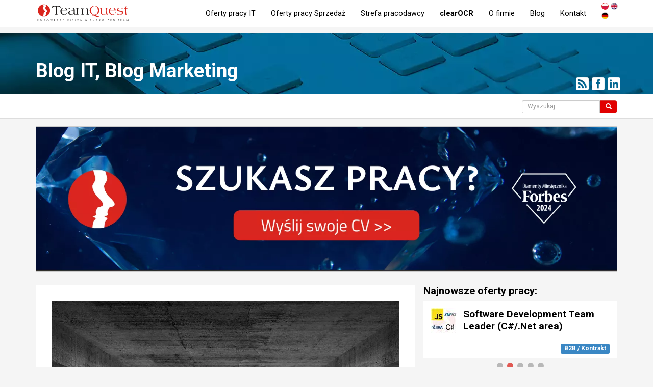

--- FILE ---
content_type: text/html; charset=utf-8
request_url: https://teamquest.pl/blog/1807_apple-pracuje-nad-rzeczywistoscia-rozszerzona
body_size: 12999
content:
<!DOCTYPE html> <!--[if lt IE 7]> <html class="no-js lt-ie9 lt-ie8 lt-ie7"> <![endif]--> <!--[if IE 7]> <html class="no-js lt-ie9 lt-ie8"> <![endif]--> <!--[if IE 8]> <html class="no-js lt-ie9"> <![endif]--> <!--[if gt IE 8]><!--> <html class="no-js" lang="pl"> <!--<![endif]--> <head> <meta charset="utf-8"> <!--[if IE]><meta http-equiv="X-UA-Compatible" content="IE=edge,chrome=1"><![endif]--> <title>Apple pracuje nad rzeczywistością rozszerzoną - Blog IT i o rekrutacji IT - TeamQuest</title> <meta name="description" content="Blog rekruterów IT - Apple chce używać układu U1 w&nbsp;iPhone'ach i&nbsp;Apple Watch do obsługi AR."> <meta name="keywords" content="oferty pracy, agencja rekrutacyjna, rekrutacja it, praca it, praca dla informatyków"> <meta property="og:title" content="Apple pracuje nad rzeczywistością rozszerzoną - Blog IT i o rekrutacji IT - TeamQuest"> <meta property="og:type" content="website"> <meta property="og:url" content="https://teamquest.pl/blog/1807_apple-pracuje-nad-rzeczywistoscia-rozszerzona"> <meta property="og:image" content="https://teamquest.pl/img/static/blog/wirtualna-rzeczywistosc.jpg"> <meta property="og:site_name" content="TeamQuest"> <meta property="og:description" content="Blog rekruterów IT - Apple chce używać układu U1 w&nbsp;iPhone'ach i&nbsp;Apple Watch do obsługi AR."> <meta name="viewport" content="width=device-width, initial-scale=1"> <link href="/img/favicon.png" rel="shortcut icon" type="image/x-icon"> <link rel="canonical" href="https://teamquest.pl/blog/1807_apple-pracuje-nad-rzeczywistoscia-rozszerzona"/> <link rel="alternate" href="/praca-w-it.rss" title="Aktulane oferty pracy TeamQuest RSS" type="application/rss+xml"> <link rel="alternate" href="/blog.rss" title="Blog TeamQuest RSS" type="application/rss+xml"> <link rel="alternate" hreflang="x-default" href="https://teamquest.pl/blog/1807_apple-pracuje-nad-rzeczywistoscia-rozszerzona" /> <meta name="Googlebot-News" content="index, follow"> <link rel="stylesheet" href="/css/v1.0.1_fd3594b1-20241217.css" /> <script async> WebFontConfig = { google: { families: [ 'Roboto:300,400,500,700&amp;subset=latin-ext' ] } }; (function() { var wf = document.createElement('script'); wf.src = 'https://ajax.googleapis.com/ajax/libs/webfont/1/webfont.js'; wf.type = 'text/javascript'; wf.async = 'true'; var s = document.getElementsByTagName('script')[0]; s.parentNode.insertBefore(wf, s); })(); </script> <script src="/js/jquery.1.11.1.min.js"></script> <script defer src="https://www.dropbox.com/static/api/2/dropins.js" id="dropboxjs" data-app-key="adbq2a9842t1adi"></script> <script defer src="https://js.live.net/v7.0/OneDrive.js"></script> <script defer src="https://apis.google.com/js/api.js"></script> <!--<script charset="UTF-8" src="//cdn.sendpulse.com/28edd3380a1c17cf65b137fe96516659/js/push/f1ccf5f253a1f344fd43cb09ed9225b4_1.js" async></script>--> <script defer> window.tq_js_lang = "pl"; </script> <script src="/js/locale/pl-v0.1.js"></script> <script defer src="/js/vendor/v1.0.1_4a71921b-20230126.js"></script> <script defer src="/js/v1.0.1/jquery-migrate-1.2.1.min.js"></script> <script defer src="/js/v1.0.1/slick/slick.min.js"></script> <!-- Consent Manager --> <script type="text/javascript" data-cmp-ab="1" src="https://cdn.consentmanager.net/delivery/autoblocking/56f75e31f14da.js" data-cmp-host="b.delivery.consentmanager.net" data-cmp-cdn="cdn.consentmanager.net" data-cmp-codesrc="1"></script> <!-- Google Tag Manager --> <script>(function(w,d,s,l,i){w[l]=w[l]||[];w[l].push({'gtm.start': new Date().getTime(),event:'gtm.js'});var f=d.getElementsByTagName(s)[0], j=d.createElement(s),dl=l!='dataLayer'?'&l='+l:'';j.async=true;j.src= 'https://www.googletagmanager.com/gtm.js?id='+i+dl;f.parentNode.insertBefore(j,f); })(window,document,'script','dataLayer','GTM-TZ3V5PC');</script> <!-- End Google Tag Manager --> </head> <body itemscope itemtype="http://schema.org/WebPage" class="page__lang__pl"> <!-- Google Tag Manager (noscript) --> <noscript><iframe src="https://www.googletagmanager.com/ns.html?id=GTM-TZ3V5PC" height="0" width="0" style="display:none;visibility:hidden"></iframe></noscript> <!-- End Google Tag Manager (noscript) --> <!-- header --> <!--[if lt IE 7]> <p class="browsehappy">You are using an <strong>outdated</strong> browser. Please <a href="http://browsehappy.com/">upgrade your browser</a> to improve your experience.</p> <![endif]--> <header> <div class="navbar navbar-default navbar-fixed-top" role="navigation"> <div class="container"> <div itemscope itemtype="http://schema.org/Organization" class="navbar-header"> <meta itemprop="name" content="TeamQuest Sp. z o.o." /> <span class="hidden" itemprop="address" itemscope itemtype="http://schema.org/PostalAddress"> <meta itemprop="streetAddress" content="Srebrna 16 lok. 308D" /> <meta itemprop="postalCode" content="00-810" /> <meta itemprop="addressLocality" content="Warszawa" /> <meta itemprop="addressRegion" content="mazowieckie" /> <meta itemprop="addressCountry" content="Polska" /> </span> <meta itemprop="telephone" content="+48 (22) 435 23 85" /> <meta itemprop="sameAs" content="https://www.linkedin.com/company/teamquest" /> <meta itemprop="sameAs" content="https://www.facebook.com/teamquestpl/" /> <button type="button" class="navbar-toggle" data-toggle="collapse" data-target=".navbar-collapse"> <span class="sr-only">Toggle navigation</span> <span class="icon-bar"></span> <span class="icon-bar"></span> <span class="icon-bar"></span> </button> <a itemprop="url" class="navbar-brand" href="/" title="Przejdź do strony głównej"><img itemprop="logo" src="/img/teamquest-logo.svg" height="40" alt="Logo TeamQuest" title="TeamQuest Sp. z o.o." /></a> </div> <div class="navbar-collapse collapse" itemscope itemtype="http://schema.org/SiteNavigationElement"> <div class="navbar-text navbar-right"> <form method="POST" class="navbar-link navbar-lang extended"> <button type="submit" name="set_tq_lang" value="pl" class="navbar-link lang-pl active"></button> <button type="submit" name="set_tq_lang" value="en" class="navbar-link lang-en"></button> <button type="submit" name="set_tq_lang" value="de" class="navbar-link lang-de"></button> </form> </div> <ul class="nav navbar-nav"> <li><a itemprop="url" href="/praca-w-it" title="Aktualne oferty pracy">Oferty pracy IT</a></li> <li><a itemprop="url" href="/praca-sprzedaz" title="Aktualne oferty pracy w Sprzedaży">Oferty pracy Sprzedaż</a></li> <li><a itemprop="url" href="/dla-pracodawcow" title="Dla pracodawców">Strefa pracodawcy</a></li> <!--<li><a itemprop="url" href="/rekrutacja-sprzedaz" title="Rekrutacja Sił Sprzedaży">Rekrutacja Sił Sprzedaży</a></li>--> <li><a class="strong" itemprop="url" href="/clearocr" title="clearOCR">clearOCR</a></li> <li><a itemprop="url" href="/o-nas" title="Informacje o firmie">O firmie</a></li> <!--<li><a itemprop="url" href="/faq" title="FAQ">FAQ</a></li>--> <li><a itemprop="url" href="/blog" title="Blog">Blog</a></li> <li><a itemprop="url" href="/kontakt" title="Kontakt">Kontakt</a></li> </ul> </div> </div> </div> </header> <div class="visible-sm visible-xs header__menu__line"></div> <!-- content --> <!-- section head --> <div class="container-fluid section__head section__blog"> <div class="container"> <header> <h1 class="h1"><a href="/blog" title="Blog">Blog IT, Blog Marketing</a></h1> </header> <section class="socia_l-box-btn scb4667576575756"> <a href="/blog" title="Zasubskrybuj nasz kanał RSS, najnowsze wpisy na naszym Blogu" target="_blank" class="btn btn-xs btn-social"><span class="glyphicon social-icon-rss"></span></a> <a href="https://www.facebook.com/teamquestpl/" title="Obserwuj nas na Facebook" target="_blank" class="btn btn-xs btn-social"><span class="glyphicon social-icon-ifacebook"></span></a> <a href="https://www.linkedin.com/company/teamquest" title="Obserwuj nas na LinkedIn" target="_blank" class="btn btn-xs btn-social"><span class="glyphicon social-icon-ilinked-in"></span></a> </section> </div> </div> <div class="blog__top__container background-white hidden-xs"> <div class="container"> <div class="pull-right additional text-right"> <form class="display-inline-block form-inline" method="POST" id="form_search_blog" action="/blog"> <div class="form-group"> <div class="input-group"> <input type="text" class="form-control input-sm" id="blogSearch" name="search" value="" placeholder="Wyszukaj..."> <span class="input-group-btn"> <button type="submit" class="btn btn-sm btn-red form-control input-sm" title="Wyszukaj"><span class="glyphicon glyphicon-search"></span></button> </span> </div> </div> </form> </div> </div> </div><div class="blog-section blog-view"> <div class="container"> <div class="col-lg-12 col-md-12 col-sm-12 col-xs-12 col-xs-clear-side-padding"> <div class="row"> <article class=" blog advHeade_r advh55555434242323"> <section class="text-center blog additionalContentVertical additionalContentVerticalClear"> <div class="adTQ"> <a rel="nofollow" href="/rurl/camp/1769149131/P/O5d38d.html" > <img src="/img/static/al/szukasz-pracy-w-it-wyslij-nam-swoje-cv_7.webp" class="img-responsive" alt="Szukasz pracy w IT? Wyślij nam swoje CV" title="Szukasz pracy w IT? Wyślij nam swoje CV" /> </a> </div> </section> </article> </div> </div> </div> <span id="czytaj" style="display:block;height:1px;"></span> <section itemscope itemtype="http://schema.org/Blog"> <div class="container blog"> <div class="col-lg-8 col-md-8 col-sm-12 col-xs-12"> <div class="row"> <article id="blog-1807" class="background-white" itemscope itemtype="http://schema.org/BlogPosting"> <meta itemprop="name" content="Apple pracuje nad rzeczywistością rozszerzoną" /> <meta itemprop="headline" content="Apple chce używać układu U1 w&amp;nbsp;iPhone'ach i&amp;nbsp;Apple Watch do obsługi AR." /> <meta itemprop="author" content="TeamQuest" /> <span class="hidden" itemprop="publisher" itemscope itemtype="http://schema.org/Organization"> <meta itemprop="name" content="TeamQuest" /> <span itemprop="logo" itemscope itemtype="http://schema.org/ImageObject"> <meta itemprop="url" content="https://teamquest.pl/img/logo.png" /> </span> </span> <div class="images-container__blog"> <meta itemprop="image" content="/img/static/blog/wirtualna-rzeczywistosc.jpg" /> <img itemprop="image" alt="Apple pracuje nad rzeczywistością rozszerzoną" title="Apple pracuje nad rzeczywistością rozszerzoną" src="/img/static/blog/wirtualna-rzeczywistosc.jpg.webp" /> <div class="title__image"> <h1 class="print_page__blog text-center"> Apple pracuje nad rzeczywistością rozszerzoną </h1> <div class="image__author__info text-right"> <img class="avatar" src="/img/static/authors/marcin-sarna.jpg" alt="Marcin Sarna" title="Marcin Sarna" /> <span class="subline subline__author print_page__exclude"> <a href="/blog/Author,Marcin-Sarna" title="Marcin Sarna"> <span class="author" itemprop="author" itemscope itemtype="http://schema.org/Person">Marcin Sarna<meta itemprop="name" content="Marcin Sarna"></span></a>, 15.10.2020 r. <meta itemprop="datePublished dateModified" content="2020-10-15 07:00:00" /> </span> </div> </div> </div> <div class="row article__block print_page__blog"> <div class="col-md-12 col-sm-12 col-xs-12"> <div class="row"> <div class="col-md-12 article__body" itemprop="articleBody"> <h2>UWB kluczem do precyzyjnej lokalizacji</h2> <p>Apple nadal rozwija swoje plany dotyczące wysoce bezpiecznego, rozpoznającego lokalizację standardu ultraszerokopasmowego (UWB) i&nbsp;oczekuje się, że umieści swoje układy U1 w&nbsp;serii iPhone 12, urządzeniach Apple TV nowej generacji i&nbsp;urządzeniach HomePod.</p> <p>Dlaczego to ma znaczenie? UWB to technologia bezprzewodowa, zorientowana przestrzennie, która zapewnia precyzyjne dane o&nbsp;lokalizacji, a&nbsp;także działa lepiej przez ściany niż Wi-Fi czy Bluetooth. Cechuje ją bardzo niski pobór mocy. Przesyła dane w&nbsp;szerokiej częstotliwości pasm (od 500 MHz do kilku gigaherców) na odległość około 100 metrów. Zastosowanie szerokich pasm częstotliwości oznacza, że przechodzi przez ściany o&nbsp;wiele bardziej niezawodnie niż może to osiągnąć Bluetooth lub Wi-Fi.</p> <h2>Procesor U1</h2> <p>Apple wzbudziło duże zainteresowanie, gdy umieściła procesor U1 w&nbsp;iPhonie 11, ale nie miała wiele do powiedzenia na temat tego, dlaczego to robi. Firma wspomniała tylko o&nbsp;jego użyciu w&nbsp;związku z&nbsp;AirDrop. Od tego czasu twierdziła, że zamierza używać U1 do obsługi funkcji kluczyka samochodowego. Klucz samochodowy otworzy drzwi samochodu, gdy zbliżysz się do pojazdu i&nbsp;nie będzie wymagać wyciągania urządzenia. Uruchomi również Twój samochód.</p> <p>Apple umieściło teraz swój układ U1 w&nbsp;Apple Watch Series 6, co ma sens, biorąc pod uwagę zastosowanie tego produktu w&nbsp;systemach płatności i&nbsp;domofonach. Tymczasem najnowszy iPad Air ma coś, co Apple nazywa „mikrolokalizacją iBeacon”.</p> <section class="col-xs-12 col-sm-12 col-md-12 col-lg-12 blog additionalContentVerticalLis_t acvl2345jfds8459895435349834"> <div class="joborders"> <div class="row job__blockView article__block__shadow"> <a href="/wroclaw/101440-praca-konsultant-wdrozeniowy-erp?pr_source=teamquest_pl&pr_medium=feedBlogAd&pr_campaign=blogAd_j_202601" title="Konsultant wdrożeniowy ERP - Wroclaw"> <div class="col-lg-9 col-md-9 col-sm-9 col-xs-10"> <h4> <img src="/logo-square/oferta-pracy-logo_101440_x60.jpg" title="Konsultant wdrożeniowy ERP - główne technologie" alt="Konsultant wdrożeniowy ERP - główne technologie" class="img-responsive logo pull-left"> <span class="title">Konsultant wdrożeniowy ERP</span> <span class="job-sallary pull-right"> <span class="glyphicon glyphicon-star"></span> 8000 - 12000 PLN </span> <span class="subline hidden-xs"> <span class="glyphicon glyphicon-file"></span> Formy umowy: <strong class="label label-primary">Umowa o&nbsp;pracę</strong> <strong class="label label-primary">B2B / Kontrakt</strong> </span> </h4> </div> <div class="col-lg-3 col-md-3 col-sm-3 col-xs-4 text-right"> <div class="job-details-skills-btn job-details__localization"> <span class="glyphicon glyphicon-map-marker"></span> Wrocław </div> <span class="btn btn-sm btn-danger" href="/praca/aplikuj/form/101440">Aplikuj</span> </div> </a> </div> <div class="row job__blockView article__block__shadow"> <a href="/warszawa/101460-praca-senior-java-developer?pr_source=teamquest_pl&pr_medium=feedBlogAd&pr_campaign=blogAd_j_202601" title="Senior Java Developer - Praca programista - Warszawa"> <div class="col-lg-9 col-md-9 col-sm-9 col-xs-10"> <h4> <img src="/logo-square/oferta-pracy-logo_101460_x60.jpg" title="Senior Java Developer - główne technologie" alt="Senior Java Developer - główne technologie" class="img-responsive logo pull-left"> <span class="title">Senior Java Developer</span> <span class="job-sallary pull-right"> <span class="glyphicon glyphicon-star"></span> 28000 - 35000 PLN </span> <span class="subline hidden-xs"> <span class="glyphicon glyphicon-file"></span> Formy umowy: <strong class="label label-primary">B2B / Kontrakt</strong> </span> </h4> </div> <div class="col-lg-3 col-md-3 col-sm-3 col-xs-4 text-right"> <div class="job-details-skills-btn job-details__localization"> <span class="glyphicon glyphicon-map-marker"></span> Warszawa </div> <span class="btn btn-sm btn-danger" href="/praca/aplikuj/form/101460">Aplikuj</span> </div> </a> </div> <div class="row job__blockView article__block__shadow"> <a href="/myslenice/101480-praca-specjalista-ds-kontrolingu?pr_source=teamquest_pl&pr_medium=feedBlogAd&pr_campaign=blogAd_j_202601" title="Specjalista ds. kontrolingu - Myslenice"> <div class="col-lg-9 col-md-9 col-sm-9 col-xs-10"> <h4> <img src="/logo-square/oferta-pracy-logo_101480_x60.jpg" title="Specjalista ds. kontrolingu - główne technologie" alt="Specjalista ds. kontrolingu - główne technologie" class="img-responsive logo pull-left"> <span class="title">Specjalista ds. kontrolingu</span> <span class="job-sallary pull-right"> <span class="glyphicon glyphicon-star"></span> 7000 - 13000 PLN </span> <span class="subline hidden-xs"> <span class="glyphicon glyphicon-file"></span> Formy umowy: <strong class="label label-primary">Umowa o&nbsp;pracę</strong> </span> </h4> </div> <div class="col-lg-3 col-md-3 col-sm-3 col-xs-4 text-right"> <div class="job-details-skills-btn job-details__localization"> <span class="glyphicon glyphicon-map-marker"></span> Myślenice </div> <span class="btn btn-sm btn-danger" href="/praca/aplikuj/form/101480">Aplikuj</span> </div> </a> </div> <div class="row job__blockView article__block__shadow"> <a href="/warszawa/93470-praca-it-recruiter?pr_source=teamquest_pl&pr_medium=feedBlogAd&pr_campaign=blogAd_j_202601" title="IT Recruiter - Warszawa"> <div class="col-lg-9 col-md-9 col-sm-9 col-xs-10"> <h4> <img src="/logo-square/oferta-pracy-logo_93470_x60.jpg" title="IT Recruiter - główne technologie" alt="IT Recruiter - główne technologie" class="img-responsive logo pull-left"> <span class="title">IT Recruiter</span> <span class="job-sallary pull-right"> <span class="glyphicon glyphicon-star"></span> 6000 - 9000 PLN </span> <span class="subline hidden-xs"> <span class="glyphicon glyphicon-file"></span> Formy umowy: <strong class="label label-primary">Umowa zlecenie</strong> <strong class="label label-primary">B2B / Kontrakt</strong> </span> </h4> </div> <div class="col-lg-3 col-md-3 col-sm-3 col-xs-4 text-right"> <div class="job-details-skills-btn job-details__localization"> <span class="glyphicon glyphicon-map-marker"></span> Warszawa </div> <span class="btn btn-sm btn-danger" href="/praca/aplikuj/form/93470">Aplikuj</span> </div> </a> </div> <div class="row job__blockView article__block__shadow"> <a href="/warszawa/94410-praca-recruiter-360?pr_source=teamquest_pl&pr_medium=feedBlogAd&pr_campaign=blogAd_j_202601" title="Recruiter 360 - Warszawa"> <div class="col-lg-9 col-md-9 col-sm-9 col-xs-10"> <h4> <img src="/logo-square/oferta-pracy-logo_94410_x60.jpg" title="Recruiter 360 - główne technologie" alt="Recruiter 360 - główne technologie" class="img-responsive logo pull-left"> <span class="title">Recruiter 360</span> <span class="job-sallary pull-right"> <span class="glyphicon glyphicon-star"></span> 8000 - 12000 PLN </span> <span class="subline hidden-xs"> <span class="glyphicon glyphicon-file"></span> Formy umowy: <strong class="label label-primary">Umowa zlecenie</strong> <strong class="label label-primary">B2B / Kontrakt</strong> </span> </h4> </div> <div class="col-lg-3 col-md-3 col-sm-3 col-xs-4 text-right"> <div class="job-details-skills-btn job-details__localization"> <span class="glyphicon glyphicon-map-marker"></span> Warszawa </div> <span class="btn btn-sm btn-danger" href="/praca/aplikuj/form/94410">Aplikuj</span> </div> </a> </div> <script> gtag('event','view_item_list', {'items': [{"id":101440,"google_business_vertical":"jobs"}, {"id":101460,"google_business_vertical":"jobs"}, {"id":101480,"google_business_vertical":"jobs"}, {"id":93470,"google_business_vertical":"jobs"}, {"id":94410,"google_business_vertical":"jobs"}]}); </script> </div> </section> <h2>Zalety UWB i&nbsp;U1</h2> <p>Największy krok w&nbsp;kierunku pokazania przyszłości pojawił się, gdy Apple ujawniło plany udostępnienia chipa U1 <a href="/praca-w-it" title="Oferty pracy">programistom</a> z&nbsp;frameworka Near Interaction dla iOS 14. Chip ma pozwolić na następujące cechy komunikacji:</p> <ul> <li>Zasięg 100 metrów.</li> <li>Dokładność do 10 cm.</li> <li>Sygnał może przenikać przez ściany i&nbsp;inne bariery.</li> <li>Obsługuje przesyłanie danych szybciej niż w&nbsp;przypadku Bluetooth.</li> <li>Wysoce bezpieczny.</li> <li>Odporny na zakłócenia i&nbsp;niewiele tworzy własnych szumów.</li> <li>Bardzo mała moc.</li> <li>Długi czas pracy baterii.</li> <p></ul></p> <p>Standard jest już stosowany we wdrożeniach przemysłowych w&nbsp;fabrykach i&nbsp;magazynach. Silne zabezpieczenia UWB (znacznie trudniejsze do złamania niż Wi-Fi) sprawiają, że jest to bardzo skuteczne narzędzie do udostępniania plików, jeśli nie chcesz stracić danych w&nbsp;wyniku ataków typu man-in-the-middle. Jego cechy predestynują go do zastosowań w&nbsp;ramach <a href="/blog/731_microsoft-wyposazy-zolnierzy-usa-w-gogle-hololens" title="HoloLens w&nbsp;amerykańskiej armii">rozszerzonej rzeczywistości</a>.</p> <h2>Co planuje Apple?</h2> <p>John Prosser, ujawniający nieraz trafne przecieki dotyczące Apple, uważa że:</p> <blockquote> HomePod mini i&nbsp;nowy Apple TV będą działać jako stacje bazowe UWB. Będą dokładnie śledzić Twoją lokalizację, gdy wchodzisz do domu z&nbsp;innymi urządzeniami U1. Użyją informacji do sterowania multimediami, regulacji jasności / głośności czy zamków drzwi.</blockquote> <p>Apple najwyraźniej postrzega U1 jako wysoce bezpieczny standard sieciowy do obsługi inteligentnych urządzeń domowych. Zostaniesz na przykład ostrzeżony, jeśli którekolwiek z&nbsp;Twoich urządzeń U1 zostanie przeniesione bez pozwolenia (np. jeśli padniesz ofiarą włamania) i&nbsp;będziesz je śledzić za pomocą systemu Apple Find My System.</p> <p>Przede wszystkim jednak powinno to przełożyć się na nowe możliwości wykorzystania chipa przez detalistów do tworzenia wirtualnych salonów, które można zwiedzać w&nbsp;domu. Pozwoli tworzyć wirtualne interfejsy użytkownika uwzględniające ruch i&nbsp;położenie dla aplikacji w&nbsp;chmurze.</p> </div> </div> <meta itemprop="url mainEntityOfPage" content="https://teamquest.pl/blog/1807_apple-pracuje-nad-rzeczywistoscia-rozszerzona" /> <div data-show-promt-newsletter="false" data-show-promt-linkedIn="false"></div> <div class="post__navigation"> <div class="prev col-lg-6 col-md-6 col-sm-6 col-xs-6 pull-left text-right"> <span class="accentcolor-text-on_children-on_hover inherit-color-on_children"> <a href="/blog/1806_bledy-vpn-pograza-wybory-w-usa" title="Błędy VPN pogrążą wybory w USA? - Czytaj cały artykuł" rel="prev"> <cite class="accentcolor-text-on_children"> <span class="glyphicon glyphicon-arrow-left arrow"></span> Poprzedni artykuł </cite> Błędy VPN pogrążą wybory w USA? </a> </span> </div> <div class="next col-lg-6 col-md-6 col-sm-6 col-xs-6 pull-right text-left"> <span class="accentcolor-text-on_children-on_hover inherit-color-on_children"> <a href="/blog/1808_podstawy-bezpieczenstwa-w-firmie" title="Podstawy bezpieczeństwa w firmie - Czytaj cały artykuł" rel="next"> <cite class="accentcolor-text-on_children"> Następny artykuł <span class="glyphicon glyphicon-arrow-right arrow"></span> </cite> Podstawy bezpieczeństwa w firmie </a> </span> </div> <div class="clear"></div> </div> </div> </div> </article> <div class="article__clear print_page__exclude"> <div class="socia_l-box-btn scb4667576575756 margin-top-10 text-center print_page__exclude"> <a href="http://www.wykop.pl/dodaj/link/?url=https://teamquest.pl/blog/1807_apple-pracuje-nad-rzeczywistoscia-rozszerzona&title=Apple+pracuje+nad+rzeczywisto%C5%9Bci%C4%85+rozszerzon%C4%85&desc=" title="Udostępnij na Wykopie" target="_blank" class="social-bt_n sb3538fdfefgf8 social-icon-iwykop"></a> <a href="https://www.facebook.com/sharer/sharer.php?u=https://teamquest.pl/blog/1807_apple-pracuje-nad-rzeczywistoscia-rozszerzona" title="Udostępnij na Facebook" target="_blank" class="social-bt_n sb3538fdfefgf8 social-icon-ifacebook"></a> <a href="https://www.linkedin.com/shareArticle?mini=true&url=https://teamquest.pl/blog/1807_apple-pracuje-nad-rzeczywistoscia-rozszerzona" title="Udostępnij na LinkedIn" target="_blank" class="social-bt_n sb3538fdfefgf8 social-icon-ilinked-in"></a> <a href="/kontakt?body=https://teamquest.pl/blog/1807_apple-pracuje-nad-rzeczywistoscia-rozszerzona" rel="nofollow" title="Skontaktuj się z nami" class="social-bt_n sb3538fdfefgf8 social-icon-icontact"></a> </div> <div class="clear"></div> </div> </div> </div> <div class="col-lg-4 col-md-4 col-sm-12 col-xs-12"> <div class="row article__blog__right article__similar"> <h3 class="h4">Najnowsze oferty pracy:</h3> <div class="similar__jobs__new similar__jobs__right"> <div id="slick-similar-job__63717" class="slick__carousel"> <div class="layer layer1 job__entry article__block__shadow background-white"> <a onfocus="blur()" href="/warszawa/101700-praca-software-development-team-leader-c-sharp-net" title="Software Development Team Leader (C#/.Net) - Warszawa"> <div class="col-lg-12 col-md-12 col-sm-12 col-xs-12"> <span class="logo__simple pull-left"> <img src="/logo-square/oferta-pracy-logo_101700_x50.jpg" title="Software Development Team Leader (C#/.Net) - główne technologie" alt="Software Development Team Leader (C#/.Net) - główne technologie" class="img-responsive" /> </span> <h3 class="h4 title__simple">Software Development Team Leader (C#/.Net)</h3> <div class="contract__types text-right"> <strong class="label label-blue">B2B / Kontrakt</strong> </div> </div> </a> </div> <div class="layer layer2 job__entry article__block__shadow background-white"> <a onfocus="blur()" href="/warszawa/101710-praca-software-development-team-leader-c-sharp-net-area" title="Software Development Team Leader (C#/.Net area) - Warszawa"> <div class="col-lg-12 col-md-12 col-sm-12 col-xs-12"> <span class="logo__simple pull-left"> <img src="/logo-square/oferta-pracy-logo_101710_x50.jpg" title="Software Development Team Leader (C#/.Net area) - główne technologie" alt="Software Development Team Leader (C#/.Net area) - główne technologie" class="img-responsive" /> </span> <h3 class="h4 title__simple">Software Development Team Leader (C#/.Net area)</h3> <div class="contract__types text-right"> <strong class="label label-blue">B2B / Kontrakt</strong> </div> </div> </a> </div> <div class="layer layer3 job__entry article__block__shadow background-white"> <a onfocus="blur()" href="/praca-zdalna/101680-praca-tester-manualny" title="Tester manualny - Praca Zdalna"> <div class="col-lg-12 col-md-12 col-sm-12 col-xs-12"> <span class="logo__simple pull-left"> <img src="/logo-square/oferta-pracy-logo_101680_x50.jpg" title="Tester manualny - główne technologie" alt="Tester manualny - główne technologie" class="img-responsive" /> </span> <h3 class="h4 title__simple">Tester manualny</h3> <div class="contract__types text-right"> <strong class="label label-blue">B2B / Kontrakt</strong> </div> </div> </a> </div> <div class="layer layer4 job__entry article__block__shadow background-white"> <a onfocus="blur()" href="/praca-zdalna/101690-praca-manual-tester" title="Manual Tester - Praca Zdalna"> <div class="col-lg-12 col-md-12 col-sm-12 col-xs-12"> <span class="logo__simple pull-left"> <img src="/logo-square/oferta-pracy-logo_101690_x50.jpg" title="Manual Tester - główne technologie" alt="Manual Tester - główne technologie" class="img-responsive" /> </span> <h3 class="h4 title__simple">Manual Tester</h3> <div class="contract__types text-right"> <strong class="label label-blue">B2B / Kontrakt</strong> </div> </div> </a> </div> <div class="layer layer5 job__entry article__block__shadow background-white"> <a onfocus="blur()" href="/praca-zdalna/101660-praca-konsultant-microsoft-dynamics-365-finance-f-o" title="Konsultant Microsoft Dynamics 365 Finance (F&O) - Praca Zdalna"> <div class="col-lg-12 col-md-12 col-sm-12 col-xs-12"> <span class="logo__simple pull-left"> <img src="/logo-square/oferta-pracy-logo_101660_x50.jpg" title="Konsultant Microsoft Dynamics 365 Finance (F&O) - główne technologie" alt="Konsultant Microsoft Dynamics 365 Finance (F&O) - główne technologie" class="img-responsive" /> </span> <h3 class="h4 title__simple">Konsultant Microsoft Dynamics 365 Finance (F&O)</h3> <div class="contract__types text-right"> <strong class="label label-blue">B2B / Kontrakt</strong> </div> </div> </a> </div> </div> <script> $(document).ready(function(){ $('#slick-similar-job__63717').addClass('article__block__shadow').addClass('background-white'); $('#slick-similar-job__63717 .layer').each(function() { $(this).removeClass('article__block__shadow').addClass('layer__slick'); }); $('#slick-similar-job__63717').slick({ dots: true, arrows:false, infinite: true, autoplay: true, speed: 500, slidesToShow: 1, adaptiveHeight: true }); }); </script> </div> </div> <div class="row article__blog__right article__similar"> <h3 class="h4">Polecane wpisy na blogu IT:</h3> <div class="similar__blog__new similar__blog__right"> <div id="slick-similar-blog__73690" class="slick__carousel slick__carousel__blog"> <div itemscope itemtype="http://schema.org/BlogPosting" class="layer layer2 article__block__shadow background-white clear"> <meta itemprop="name" content="Otwarte Oprogramowanie AI: Klucz do Przewagi Europy w Globalnym Wyścigu Technologicznym" /> <meta itemprop="author" content="TeamQuest" /> <meta itemprop="headline" content="Daniel Ek i&amp;nbsp;Mark Zuckerberg w&amp;nbsp;swoim artykule opublikowanym przez The Economist zwracają uw..." /> <meta itemprop="datePublished dateModified" content="2024-08-22 15:30:00" /> <span class="hidden" itemprop="publisher" itemscope itemtype="http://schema.org/Organization"> <meta itemprop="name" content="TeamQuest" /> <span itemprop="logo" itemscope itemtype="http://schema.org/ImageObject"> <meta itemprop="url" content="https://teamquest.pl/img/logo.png" /> </span> </span> <meta itemprop="image" content="/img/static/blog/llm-w-europie.jpg" /> <a href="/blog/2763_otwarte-oprogramowanie-ai-klucz-do-przewag-ue" title="Otwarte Oprogramowanie AI: Klucz do Przewagi Europy w Globalnym Wyścigu Technologicznym"><img itemprop="image" class="img-responsive blog-image" src="/img/static/blog/llm-w-europie.jpg.webp" alt="Otwarte Oprogramowanie AI: Klucz do Przewagi Europy w Globalnym Wyścigu Technologicznym" title="Otwarte Oprogramowanie AI: Klucz do Przewagi Europy w Globalnym Wyścigu Technologicznym" /></a> <h4 class="title"><a itemprop="url mainEntityOfPage" href="/blog/2763_otwarte-oprogramowanie-ai-klucz-do-przewag-ue" title="Otwarte Oprogramowanie AI: Klucz do Przewagi Europy w Globalnym Wyścigu Technologicznym">Otwarte Oprogramowanie AI: Klucz do Przewagi Europy w Globalnym Wyścigu Technologicznym</a></h4> </div> <div itemscope itemtype="http://schema.org/BlogPosting" class="layer layer3 article__block__shadow background-white clear"> <meta itemprop="name" content="Co poszło nie tak? Rynek pracy w IT w 2024 roku" /> <meta itemprop="author" content="TeamQuest" /> <meta itemprop="headline" content="- Wiesz co, zwolnili mnie z&amp;nbsp;pracy i&amp;nbsp;przez jakiś czas byłem bezrobotny...." /> <meta itemprop="datePublished dateModified" content="2024-08-21 08:00:00" /> <span class="hidden" itemprop="publisher" itemscope itemtype="http://schema.org/Organization"> <meta itemprop="name" content="TeamQuest" /> <span itemprop="logo" itemscope itemtype="http://schema.org/ImageObject"> <meta itemprop="url" content="https://teamquest.pl/img/logo.png" /> </span> </span> <meta itemprop="image" content="/img/static/blog/co_posz__o_nie_tak.png" /> <a href="/blog/2762_co-poszlo-nie-tak-rynek-pracy-w-it-w-2024-roku" title="Co poszło nie tak? Rynek pracy w IT w 2024 roku"><img itemprop="image" class="img-responsive blog-image" src="/img/static/blog/co_posz__o_nie_tak.png.webp" alt="Co poszło nie tak? Rynek pracy w IT w 2024 roku" title="Co poszło nie tak? Rynek pracy w IT w 2024 roku" /></a> <h4 class="title"><a itemprop="url mainEntityOfPage" href="/blog/2762_co-poszlo-nie-tak-rynek-pracy-w-it-w-2024-roku" title="Co poszło nie tak? Rynek pracy w IT w 2024 roku">Co poszło nie tak? Rynek pracy w IT w 2024 roku</a></h4> </div> <div itemscope itemtype="http://schema.org/BlogPosting" class="layer layer4 article__block__shadow background-white clear"> <meta itemprop="name" content="Przehajpowane. Cztery technologie, kt&oacute;re miały zmienić świat" /> <meta itemprop="author" content="TeamQuest" /> <meta itemprop="headline" content="Każdy z&amp;nbsp;nas ma takiego kolegę, kt&oacute;ry bardzo dobrze się zapowiadał, ale potem coś poszło nie tak..." /> <meta itemprop="datePublished dateModified" content="2024-08-20 09:00:00" /> <span class="hidden" itemprop="publisher" itemscope itemtype="http://schema.org/Organization"> <meta itemprop="name" content="TeamQuest" /> <span itemprop="logo" itemscope itemtype="http://schema.org/ImageObject"> <meta itemprop="url" content="https://teamquest.pl/img/logo.png" /> </span> </span> <meta itemprop="image" content="/img/static/blog/overhyped.png" /> <a href="/blog/2761_przehajpowane-cztery-technologie-ktore-mialy-zmienic-swiat" title="Przehajpowane. Cztery technologie, które miały zmienić świat"><img itemprop="image" class="img-responsive blog-image" src="/img/static/blog/overhyped.png.webp" alt="Przehajpowane. Cztery technologie, kt&oacute;re miały zmienić świat" title="Przehajpowane. Cztery technologie, kt&oacute;re miały zmienić świat" /></a> <h4 class="title"><a itemprop="url mainEntityOfPage" href="/blog/2761_przehajpowane-cztery-technologie-ktore-mialy-zmienic-swiat" title="Przehajpowane. Cztery technologie, które miały zmienić świat">Przehajpowane. Cztery technologie, które miały zmienić świat</a></h4> </div> <div itemscope itemtype="http://schema.org/BlogPosting" class="layer layer5 article__block__shadow background-white clear"> <meta itemprop="name" content="Flux zachwycił świat. Superrealistyczne zdjęcia od AI" /> <meta itemprop="author" content="TeamQuest" /> <meta itemprop="headline" content="Flux wszedł&nbsp;na salony przebojem. Bo jako pierwszy pozwala to robić grafiki na własnych warunkach." /> <meta itemprop="datePublished dateModified" content="2024-08-19 12:00:00" /> <span class="hidden" itemprop="publisher" itemscope itemtype="http://schema.org/Organization"> <meta itemprop="name" content="TeamQuest" /> <span itemprop="logo" itemscope itemtype="http://schema.org/ImageObject"> <meta itemprop="url" content="https://teamquest.pl/img/logo.png" /> </span> </span> <meta itemprop="image" content="/img/static/blog/flux_ai.png" /> <a href="/blog/2760_flux-zachwycil-swiat-superrealistyczne-zdjecia-od-ai" title="Flux zachwycił świat. Superrealistyczne zdjęcia od AI"><img itemprop="image" class="img-responsive blog-image" src="/img/static/blog/flux_ai.png.webp" alt="Flux zachwycił świat. Superrealistyczne zdjęcia od AI" title="Flux zachwycił świat. Superrealistyczne zdjęcia od AI" /></a> <h4 class="title"><a itemprop="url mainEntityOfPage" href="/blog/2760_flux-zachwycil-swiat-superrealistyczne-zdjecia-od-ai" title="Flux zachwycił świat. Superrealistyczne zdjęcia od AI">Flux zachwycił świat. Superrealistyczne zdjęcia od AI</a></h4> </div> <div itemscope itemtype="http://schema.org/BlogPosting" class="layer layer6 article__block__shadow background-white clear"> <meta itemprop="name" content="Należyta staranność" /> <meta itemprop="author" content="TeamQuest" /> <meta itemprop="headline" content="W podpisywanych przez Ciebie umowach bardzo często określony jest stopień staranności z&amp;nbsp;jaką po..." /> <meta itemprop="datePublished dateModified" content="2021-07-02 07:00:00" /> <span class="hidden" itemprop="publisher" itemscope itemtype="http://schema.org/Organization"> <meta itemprop="name" content="TeamQuest" /> <span itemprop="logo" itemscope itemtype="http://schema.org/ImageObject"> <meta itemprop="url" content="https://teamquest.pl/img/logo.png" /> </span> </span> <meta itemprop="image" content="/img/static/blog/duty-of-care.jpg" /> <a href="/blog/2199_nalezyta-starannosc" title="Należyta staranność"><img itemprop="image" class="img-responsive blog-image" src="/img/static/blog/duty-of-care.jpg.webp" alt="Należyta staranność" title="Należyta staranność" /></a> <h4 class="title"><a itemprop="url mainEntityOfPage" href="/blog/2199_nalezyta-starannosc" title="Należyta staranność">Należyta staranność</a></h4> </div> <div itemscope itemtype="http://schema.org/BlogPosting" class="layer layer7 article__block__shadow background-white clear"> <meta itemprop="name" content="6 niezawodnych sposob&oacute;w, jak zepsuć każdą telekonferencję" /> <meta itemprop="author" content="TeamQuest" /> <meta itemprop="headline" content="Pracując w&amp;nbsp;IT trudno dziś uniknąć konieczności uczestniczenia w&amp;nbsp;telekonferencjach...." /> <meta itemprop="datePublished dateModified" content="2017-09-05 22:00:00" /> <span class="hidden" itemprop="publisher" itemscope itemtype="http://schema.org/Organization"> <meta itemprop="name" content="TeamQuest" /> <span itemprop="logo" itemscope itemtype="http://schema.org/ImageObject"> <meta itemprop="url" content="https://teamquest.pl/img/logo.png" /> </span> </span> <meta itemprop="image" content="/img/static/blog/telekonferencja.jpg" /> <a href="/blog/421_szesc-niezawodnych-sposobow-jak-zepsuc-kazda-telekonferencje" title="6 niezawodnych sposobów, jak zepsuć każdą telekonferencję"><img itemprop="image" class="img-responsive blog-image" src="/img/static/blog/telekonferencja.jpg.webp" alt="6 niezawodnych sposob&oacute;w, jak zepsuć każdą telekonferencję" title="6 niezawodnych sposob&oacute;w, jak zepsuć każdą telekonferencję" /></a> <h4 class="title"><a itemprop="url mainEntityOfPage" href="/blog/421_szesc-niezawodnych-sposobow-jak-zepsuc-kazda-telekonferencje" title="6 niezawodnych sposobów, jak zepsuć każdą telekonferencję">6 niezawodnych sposobów, jak zepsuć każdą telekonferencję</a></h4> </div> </div> <script> $(document).ready(function(){ $('#slick-similar-blog__73690').addClass('article__block__shadow').addClass('background-white'); $('#slick-similar-blog__73690 .layer').each(function() { $(this).removeClass('clear').removeClass('article__block__shadow').addClass('layer__slick'); }); $('#slick-similar-blog__73690').slick({ dots: true, arrows:false, infinite: true, autoplay: true, speed: 1000, slidesToShow: 1, adaptiveHeight: true }); }); </script> </div> </div> </div> </div> <div class="container-fluid section__search-candidate margin-top-1em"> <div class="container"> <div class="row"> <form method="post" action="/kontakt" class="contact-form-short" data-trigger="short-contact-form" data-language="pl" > <a name="short-success"></a> <input type="hidden" name="short" value="1" /> <div class="col-lg-12 col-sm-12"> <h2 class="title">Szukasz pracownika IT?</h2> <h3 class="title">Dostarczymy Ci najlepszych specjalistów z branży IT. Wyślij zapytanie </h3> </div> <div class="col-lg-10 col-md-10 col-sm-12 col-xs-12 fields"> <div class="row"> <div class="col-lg-3 col-md-3 col-sm-3 col-xs-12"><input name="name" value="" class="form-control" aria-required="true" aria-invalid="false" placeholder="Imię i nazwisko" type="text" /></div> <div class="col-lg-3 col-md-3 col-sm-3 col-xs-12"><input name="email" value="" class="form-control" aria-required="true" aria-invalid="false" placeholder="Adres email" type="email" /></div> <div class="col-lg-3 col-md-3 col-sm-3 col-xs-12"><input name="phone" value="" class="form-control" aria-required="true" aria-invalid="false" placeholder="Telefon" type="phone" /></div> <div class="col-lg-3 col-md-3 col-sm-3 col-xs-12"><input name="control" value="" class="form-control" aria-required="true" aria-invalid="false" placeholder="6 &plus; 3 &ecolon;" /></div> <div class="col-lg-12 col-md-12 col-sm-12 text-left clear agreement"> <input type="hidden" name="agree" value="0"> <input name="agree" value="1" aria-required="true" aria-invalid="false" type="checkbox" /> Wyrażam zgodę TeamQuest Sp. z o.o. na przetwarzanie moich danych osobowych w celu marketingu produktów i usług własnych TeamQuest, w tym na kontaktowanie się ze mną w formie połączenia telefonicznego lub środkami elektronicznymi.<span class="contactForm agreeFormRegulations contactForm__17314"><span class="toggle hidden"> [pokaż więcej]</span><span class="more"> <br /> Administratorem podanych przez Ciebie danych osobowych jest TeamQuest Sp. z o.o., z siedzibą w Warszawie (00-810), ul. Srebrna 16 lok. 308D, zwana dalej „Administratorem". <br /> Jeśli masz jakiekolwiek pytania odnośnie przetwarzania przez nas Twoich danych, skontaktuj się z naszym Inspektorem Ochrony Danych (IOD). Do Twojej dyspozycji jest pod adresem e-mail: office@teamquest.pl. <br /> W jakim celu i na jakiej podstawie będziemy wykorzystywać Twoje dane? <a class="strong" target="_blank" href="https://teamquest.pl/strona/regulamin" title="Regulamin">Dowiedz się więcej</a></span></span> <script type="text/javascript"> $(function() { $('.contactForm.agreeFormRegulations.contactForm__17314 span.toggle').removeClass('hidden'); $('.contactForm.agreeFormRegulations.contactForm__17314').children('.toggle').on('click', function() { $(this).parent().children('.more').toggle(); return false; }); $('.contactForm.agreeFormRegulations.contactForm__17314').children('.toggle').trigger('click'); }); </script> </div> </div> </div> <div class="col-lg-2 col-md-2 col-sm-12 col-xs-12 fields"> <input value="Wyślij" class="btn btn-red" type="submit" /> </div> <div class="col-lg-12 col-md-12 col-sm-12 col-xs-12 success hidden"></div> <input type="hidden" name="cid" value="45c48cce2e2d7fbdea1afc51c7c6ad26"> </form> </div> </div> </div> <section class="blog workplaces"> <div class="container"> <div class="col-lg-12 col-md-12 col-sm-12 col-xs-12 workplaces__block"> <div class="workplace__block"> <h4 class="title">W czym programujesz?</h4> <ul class="strong"> <li itemprop="potentialAction" itemscope itemtype="http://schema.org/SearchAction"> <meta itemprop="target" content="/praca-w-it/k/{query}"/> <meta itemprop="query" content="programista%2CNET" /> <a href="/praca-w-it/k/programista%2CNET" title="Aktualne oferty pracy - Praca Programista .NET">Praca Programista .NET</a> </li> <li itemprop="potentialAction" itemscope itemtype="http://schema.org/SearchAction"> <meta itemprop="target" content="/praca-w-it/k/{query}"/> <meta itemprop="query" content="programista%2CASP" /> <a href="/praca-w-it/k/programista%2CASP" title="Aktualne oferty pracy - Praca Programista ASP">Praca Programista ASP</a> </li> <li itemprop="potentialAction" itemscope itemtype="http://schema.org/SearchAction"> <meta itemprop="target" content="/praca-w-it/k/{query}"/> <meta itemprop="query" content="programista,android" /> <a href="/praca-w-it/k/programista,android" title="Aktualne oferty pracy - Praca Programista Android">Praca Programista Android</a> </li> <li itemprop="potentialAction" itemscope itemtype="http://schema.org/SearchAction"> <meta itemprop="target" content="/praca-w-it/k/{query}"/> <meta itemprop="query" content="programista,angular" /> <a href="/praca-w-it/k/programista,angular" title="Aktualne oferty pracy - Praca Programista Angular">Praca Programista Angular</a> </li> <li itemprop="potentialAction" itemscope itemtype="http://schema.org/SearchAction"> <meta itemprop="target" content="/praca-w-it/k/{query}"/> <meta itemprop="query" content="programista%2CC%23" /> <a href="/praca-w-it/k/programista%2CC%23" title="Aktualne oferty pracy - Praca Programista C#">Praca Programista C#</a> </li> <li itemprop="potentialAction" itemscope itemtype="http://schema.org/SearchAction"> <meta itemprop="target" content="/praca-w-it/k/{query}"/> <meta itemprop="query" content="programista%2Cc%2B%2B" /> <a href="/praca-w-it/k/programista%2Cc%2B%2B" title="Aktualne oferty pracy - Praca Programista C++">Praca Programista C++</a> </li> <li itemprop="potentialAction" itemscope itemtype="http://schema.org/SearchAction"> <meta itemprop="target" content="/praca-w-it/k/{query}"/> <meta itemprop="query" content="programista%2CiOS" /> <a href="/praca-w-it/k/programista%2CiOS" title="Aktualne oferty pracy - Praca Programista iOS">Praca Programista iOS</a> </li> <li itemprop="potentialAction" itemscope itemtype="http://schema.org/SearchAction"> <meta itemprop="target" content="/praca-w-it/k/{query}"/> <meta itemprop="query" content="programista%2CJava" /> <a href="/praca-w-it/k/programista%2CJava" title="Aktualne oferty pracy - Praca Programista Java">Praca Programista Java</a> </li> <li itemprop="potentialAction" itemscope itemtype="http://schema.org/SearchAction"> <meta itemprop="target" content="/praca-w-it/k/{query}"/> <meta itemprop="query" content="programista%2CJavaScript" /> <a href="/praca-w-it/k/programista%2CJavaScript" title="Aktualne oferty pracy - Praca Programista JavaScript">Praca Programista JavaScript</a> </li> <li itemprop="potentialAction" itemscope itemtype="http://schema.org/SearchAction"> <meta itemprop="target" content="/praca-w-it/k/{query}"/> <meta itemprop="query" content="MySQL" /> <a href="/praca-w-it/k/MySQL" title="Aktualne oferty pracy - Praca Programista MySQL">Praca Programista MySQL</a> </li> <li itemprop="potentialAction" itemscope itemtype="http://schema.org/SearchAction"> <meta itemprop="target" content="/praca-w-it/k/{query}"/> <meta itemprop="query" content="node" /> <a href="/praca-w-it/k/node" title="Aktualne oferty pracy - Praca Programista Node">Praca Programista Node</a> </li> <li itemprop="potentialAction" itemscope itemtype="http://schema.org/SearchAction"> <meta itemprop="target" content="/praca-w-it/k/{query}"/> <meta itemprop="query" content="programista%2CNodeJs" /> <a href="/praca-w-it/k/programista%2CNodeJs" title="Aktualne oferty pracy - Praca Programista NodeJs">Praca Programista NodeJs</a> </li> <li itemprop="potentialAction" itemscope itemtype="http://schema.org/SearchAction"> <meta itemprop="target" content="/praca-w-it/k/{query}"/> <meta itemprop="query" content="Oracle" /> <a href="/praca-w-it/k/Oracle" title="Aktualne oferty pracy - Praca Programista Oracle">Praca Programista Oracle</a> </li> <li itemprop="potentialAction" itemscope itemtype="http://schema.org/SearchAction"> <meta itemprop="target" content="/praca-w-it/k/{query}"/> <meta itemprop="query" content="programista%2CPerl" /> <a href="/praca-w-it/k/programista%2CPerl" title="Aktualne oferty pracy - Praca Programista Perl">Praca Programista Perl</a> </li> <li itemprop="potentialAction" itemscope itemtype="http://schema.org/SearchAction"> <meta itemprop="target" content="/praca-w-it/k/{query}"/> <meta itemprop="query" content="PL-SQL" /> <a href="/praca-w-it/k/PL-SQL" title="Aktualne oferty pracy - Praca Programista PL/SQL">Praca Programista PL/SQL</a> </li> <li itemprop="potentialAction" itemscope itemtype="http://schema.org/SearchAction"> <meta itemprop="target" content="/praca-w-it/k/{query}"/> <meta itemprop="query" content="programista%2CPHP" /> <a href="/praca-w-it/k/programista%2CPHP" title="Aktualne oferty pracy - Praca Programista PHP">Praca Programista PHP</a> </li> <li itemprop="potentialAction" itemscope itemtype="http://schema.org/SearchAction"> <meta itemprop="target" content="/praca-w-it/k/{query}"/> <meta itemprop="query" content="programista%2CPython" /> <a href="/praca-w-it/k/programista%2CPython" title="Aktualne oferty pracy - Praca Programista Python">Praca Programista Python</a> </li> <li itemprop="potentialAction" itemscope itemtype="http://schema.org/SearchAction"> <meta itemprop="target" content="/praca-w-it/k/{query}"/> <meta itemprop="query" content="programista%2CRuby" /> <a href="/praca-w-it/k/programista%2CRuby" title="Aktualne oferty pracy - Praca Programista Ruby">Praca Programista Ruby</a> </li> </ul> </div> <div class="workplace__block"> <h4 class="title">Popularne stanowiska</h4> <ul class="strong"> <li itemprop="potentialAction" itemscope itemtype="http://schema.org/SearchAction"> <meta itemprop="target" content="/praca-w-it/k/{query}"/> <meta itemprop="query" content="analityk" /> <a href="/praca-w-it/k/analityk" title="Aktualne oferty pracy - Praca Analityk">Praca Analityk</a> </li> <li itemprop="potentialAction" itemscope itemtype="http://schema.org/SearchAction"> <meta itemprop="target" content="/praca-w-it/k/{query}"/> <meta itemprop="query" content="administrator%2Cbaz+danych" /> <a href="/praca-w-it/k/administrator%2Cbaz+danych" title="Aktualne oferty pracy - Praca Administrator Baz Danych">Praca Administrator Baz Danych</a> </li> <li itemprop="potentialAction" itemscope itemtype="http://schema.org/SearchAction"> <meta itemprop="target" content="/praca-w-it/k/{query}"/> <meta itemprop="query" content="administrator%2Clinux" /> <a href="/praca-w-it/k/administrator%2Clinux" title="Aktualne oferty pracy - Praca Administrator Linux">Praca Administrator Linux</a> </li> <li itemprop="potentialAction" itemscope itemtype="http://schema.org/SearchAction"> <meta itemprop="target" content="/praca-w-it/k/{query}"/> <meta itemprop="query" content="administrator+sieci" /> <a href="/praca-w-it/k/administrator+sieci" title="Aktualne oferty pracy - Praca Administrator Sieci">Praca Administrator Sieci</a> </li> <li itemprop="potentialAction" itemscope itemtype="http://schema.org/SearchAction"> <meta itemprop="target" content="/praca-w-it/k/{query}"/> <meta itemprop="query" content="administrator%2CWindows" /> <a href="/praca-w-it/k/administrator%2CWindows" title="Aktualne oferty pracy - Praca Administrator Windows">Praca Administrator Windows</a> </li> <li itemprop="potentialAction" itemscope itemtype="http://schema.org/SearchAction"> <meta itemprop="target" content="/praca-w-it/k/{query}"/> <meta itemprop="query" content="backend" /> <a href="/praca-w-it/k/backend" title="Aktualne oferty pracy - Praca Backend Developer">Praca Backend Developer</a> </li> <li itemprop="potentialAction" itemscope itemtype="http://schema.org/SearchAction"> <meta itemprop="target" content="/praca-w-it/k/{query}"/> <meta itemprop="query" content="devops" /> <a href="/praca-w-it/k/devops" title="Aktualne oferty pracy - Praca DevOps">Praca DevOps</a> </li> <li itemprop="potentialAction" itemscope itemtype="http://schema.org/SearchAction"> <meta itemprop="target" content="/praca-w-it/k/{query}"/> <meta itemprop="query" content="frontend" /> <a href="/praca-w-it/k/frontend" title="Aktualne oferty pracy - Praca Frontend Developer">Praca Frontend Developer</a> </li> <li itemprop="potentialAction" itemscope itemtype="http://schema.org/SearchAction"> <meta itemprop="target" content="/praca-w-it/k/{query}"/> <meta itemprop="query" content="Java,developer" /> <a href="/praca-w-it/k/Java,developer" title="Aktualne oferty pracy - Praca Java Developer">Praca Java Developer</a> </li> <li itemprop="potentialAction" itemscope itemtype="http://schema.org/SearchAction"> <meta itemprop="target" content="/praca-w-it/k/{query}"/> <meta itemprop="query" content="team+leader" /> <a href="/praca-w-it/k/team+leader" title="Aktualne oferty pracy - Praca Kierownik ds. Informatyki">Praca Kierownik ds. Informatyki</a> </li> <li itemprop="potentialAction" itemscope itemtype="http://schema.org/SearchAction"> <meta itemprop="target" content="/praca-w-it/k/{query}"/> <meta itemprop="query" content="project+manager" /> <a href="/praca-w-it/k/project+manager" title="Aktualne oferty pracy - Praca Project Manager">Praca Project Manager</a> </li> <li itemprop="potentialAction" itemscope itemtype="http://schema.org/SearchAction"> <meta itemprop="target" content="/praca-w-it/k/{query}"/> <meta itemprop="query" content="PHP%2Cdeveloper" /> <a href="/praca-w-it/k/PHP%2Cdeveloper" title="Aktualne oferty pracy - Praca PHP Developer">Praca PHP Developer</a> </li> <li itemprop="potentialAction" itemscope itemtype="http://schema.org/SearchAction"> <meta itemprop="target" content="/praca-w-it/k/{query}"/> <meta itemprop="query" content="programista" /> <a href="/praca-w-it/k/programista" title="Aktualne oferty pracy - Praca Programista">Praca Programista</a> </li> <li itemprop="potentialAction" itemscope itemtype="http://schema.org/SearchAction"> <meta itemprop="target" content="/praca-w-it/k/{query}"/> <meta itemprop="query" content="programista+gier" /> <a href="/praca-w-it/k/programista+gier" title="Aktualne oferty pracy - Praca Programista Gier">Praca Programista Gier</a> </li> <li itemprop="potentialAction" itemscope itemtype="http://schema.org/SearchAction"> <meta itemprop="target" content="/praca-w-it/k/{query}"/> <meta itemprop="query" content="programista%2CiOS" /> <a href="/praca-w-it/k/programista%2CiOS" title="Aktualne oferty pracy - Praca Programista iOS">Praca Programista iOS</a> </li> <li itemprop="potentialAction" itemscope itemtype="http://schema.org/SearchAction"> <meta itemprop="target" content="/praca-w-it/k/{query}"/> <meta itemprop="query" content="developer" /> <a href="/praca-w-it/k/developer" title="Aktualne oferty pracy - Praca Software Developer">Praca Software Developer</a> </li> <li itemprop="potentialAction" itemscope itemtype="http://schema.org/SearchAction"> <meta itemprop="target" content="/praca-w-it/k/{query}"/> <meta itemprop="query" content="tester" /> <a href="/praca-w-it/k/tester" title="Aktualne oferty pracy - Praca Tester">Praca Tester</a> </li> <li itemprop="potentialAction" itemscope itemtype="http://schema.org/SearchAction"> <meta itemprop="target" content="/praca-w-it/k/{query}"/> <meta itemprop="query" content="web+developer" /> <a href="/praca-w-it/k/web+developer" title="Aktualne oferty pracy - Praca Web Developer">Praca Web Developer</a> </li> </ul> </div> <div class="workplace__block"> <h4 class="title">Praca w miastach</h4> <ul class="strong"> <li itemprop="potentialAction" itemscope itemtype="http://schema.org/SearchAction"> <meta itemprop="target" content="/praca-w-it/m/{query}"/> <meta itemprop="query" content="warszawa" /> <a href="/praca-w-it/m/warszawa" title="Aktualne oferty pracy - Praca IT Warszawa">Praca IT Warszawa</a> </li> <li itemprop="potentialAction" itemscope itemtype="http://schema.org/SearchAction"> <meta itemprop="target" content="/praca-w-it/m/{query}"/> <meta itemprop="query" content="białystok" /> <a href="/praca-w-it/m/białystok" title="Aktualne oferty pracy - Białystok">Praca IT Białystok</a> </li> <li itemprop="potentialAction" itemscope itemtype="http://schema.org/SearchAction"> <meta itemprop="target" content="/praca-w-it/m/{query}"/> <meta itemprop="query" content="bieruń" /> <a href="/praca-w-it/m/bieruń" title="Aktualne oferty pracy - Bieruń">Praca IT Bieruń</a> </li> <li itemprop="potentialAction" itemscope itemtype="http://schema.org/SearchAction"> <meta itemprop="target" content="/praca-w-it/m/{query}"/> <meta itemprop="query" content="china" /> <a href="/praca-w-it/m/china" title="Aktualne oferty pracy - China">Praca IT China</a> </li> <li itemprop="potentialAction" itemscope itemtype="http://schema.org/SearchAction"> <meta itemprop="target" content="/praca-w-it/m/{query}"/> <meta itemprop="query" content="chiny" /> <a href="/praca-w-it/m/chiny" title="Aktualne oferty pracy - Chiny">Praca IT Chiny</a> </li> <li itemprop="potentialAction" itemscope itemtype="http://schema.org/SearchAction"> <meta itemprop="target" content="/praca-w-it/m/{query}"/> <meta itemprop="query" content="gdańsk" /> <a href="/praca-w-it/m/gdańsk" title="Aktualne oferty pracy - Gdańsk">Praca IT Gdańsk</a> </li> <li itemprop="potentialAction" itemscope itemtype="http://schema.org/SearchAction"> <meta itemprop="target" content="/praca-w-it/m/{query}"/> <meta itemprop="query" content="katowice" /> <a href="/praca-w-it/m/katowice" title="Aktualne oferty pracy - Katowice">Praca IT Katowice</a> </li> <li itemprop="potentialAction" itemscope itemtype="http://schema.org/SearchAction"> <meta itemprop="target" content="/praca-w-it/m/{query}"/> <meta itemprop="query" content="kielce" /> <a href="/praca-w-it/m/kielce" title="Aktualne oferty pracy - Kielce">Praca IT Kielce</a> </li> <li itemprop="potentialAction" itemscope itemtype="http://schema.org/SearchAction"> <meta itemprop="target" content="/praca-w-it/m/{query}"/> <meta itemprop="query" content="kraków" /> <a href="/praca-w-it/m/kraków" title="Aktualne oferty pracy - Kraków">Praca IT Kraków</a> </li> <li itemprop="potentialAction" itemscope itemtype="http://schema.org/SearchAction"> <meta itemprop="target" content="/praca-w-it/m/{query}"/> <meta itemprop="query" content="lublin" /> <a href="/praca-w-it/m/lublin" title="Aktualne oferty pracy - Lublin">Praca IT Lublin</a> </li> <li itemprop="potentialAction" itemscope itemtype="http://schema.org/SearchAction"> <meta itemprop="target" content="/praca-w-it/m/{query}"/> <meta itemprop="query" content="łódź" /> <a href="/praca-w-it/m/łódź" title="Aktualne oferty pracy - Łódź">Praca IT Łódź</a> </li> <li itemprop="potentialAction" itemscope itemtype="http://schema.org/SearchAction"> <meta itemprop="target" content="/praca-w-it/m/{query}"/> <meta itemprop="query" content="myślenice" /> <a href="/praca-w-it/m/myślenice" title="Aktualne oferty pracy - Myślenice">Praca IT Myślenice</a> </li> <li itemprop="potentialAction" itemscope itemtype="http://schema.org/SearchAction"> <meta itemprop="target" content="/praca-w-it/m/{query}"/> <meta itemprop="query" content="poznań" /> <a href="/praca-w-it/m/poznań" title="Aktualne oferty pracy - Poznań">Praca IT Poznań</a> </li> <li itemprop="potentialAction" itemscope itemtype="http://schema.org/SearchAction"> <meta itemprop="target" content="/praca-w-it/m/{query}"/> <meta itemprop="query" content="rzeszów" /> <a href="/praca-w-it/m/rzeszów" title="Aktualne oferty pracy - Rzeszów">Praca IT Rzeszów</a> </li> <li itemprop="potentialAction" itemscope itemtype="http://schema.org/SearchAction"> <meta itemprop="target" content="/praca-w-it/m/{query}"/> <meta itemprop="query" content="szczecin" /> <a href="/praca-w-it/m/szczecin" title="Aktualne oferty pracy - Szczecin">Praca IT Szczecin</a> </li> <li itemprop="potentialAction" itemscope itemtype="http://schema.org/SearchAction"> <meta itemprop="target" content="/praca-w-it/m/{query}"/> <meta itemprop="query" content="toruń" /> <a href="/praca-w-it/m/toruń" title="Aktualne oferty pracy - Toruń">Praca IT Toruń</a> </li> <li itemprop="potentialAction" itemscope itemtype="http://schema.org/SearchAction"> <meta itemprop="target" content="/praca-w-it/m/{query}"/> <meta itemprop="query" content="wrocław" /> <a href="/praca-w-it/m/wrocław" title="Aktualne oferty pracy - Wrocław">Praca IT Wrocław</a> </li> </ul> </div> </div> </div> </section></section> </div> <script> $(function(){ var $fotoramaDiv = jQuery('.article__block .article__body .blog__fotorama').fotorama({ click: false, arrows: false, allowfullscreen: true, maxwidth: '100%', maxheight: '100%', /*ratio: 3/2,*/ nav: false, loop: true, autoplay: true, keyboard: true, swipe: true, trackpad: true, transition: 'crossfade', thumbheight: 90, enableifsingleframe: true }); });</script> <!-- footer --> <footer> <div class="container"> <div class="row"> <div class="nav-footer-col col-md-3 col-sm-6 col-xs-12 margin-10-0"> <ul class="nav nav-footer nav-footer-left nav-footer-block" itemscope itemtype="http://schema.org/SiteNavigationElement"> <li><a itemprop="url" href="/faq" title="FAQ">FAQ</a></li> <li><a itemprop="url" rel="nofollow" href="/strona/regulamin" title="Regulamin">Regulamin</a></li> <li><a itemprop="url" href="/strona/wzory-umow" title="Wzory umów">Wzory umów</a></li> <li><a itemprop="url" href="/o-nas/partnerzy" title="Partnerzy">Partnerzy</a></li> <li><a itemprop="url" href="/kontakt" title="Kontakt">Kontakt</a></li> </ul> </div> <div class="nav-footer-col col-md-3 col-sm-6 col-xs-12 margin-10-0"> <ul class="nav nav-footer nav-footer-left nav-footer-block" itemscope itemtype="http://schema.org/SiteNavigationElement"> <li><a itemprop="url" href="/case-study" title="Case Study">Case Study</a></li> <li><a itemprop="url" href="/rekrutacja-sprzedaz" title="Rekrutacja Sił Sprzedaży">Rekrutacja Sił Sprzedaży</a></li> <li><a itemprop="url" href="/blog" title="Blog">Blog</a></li> <li><a itemprop="url" href="/mapa-ofert-pracy" title="Mapa ofert pracy">Mapa ofert pracy</a></li> <li><a itemprop="url" href="/sitemap/site.html" title="Mapa witryny">Mapa strony</a></li> </ul> </div> <div class="nav-footer-col col-md-3 col-sm-6 col-xs-12 margin-10-0"> <ul class="nav nav-footer nav-footer-left nav-footer-block" itemscope itemtype="http://schema.org/SiteNavigationElement"> <li><a itemprop="url" href="/baza-wiedzy/" title="Baza wiedzy">Baza wiedzy</a></li> <li><a itemprop="url" href="/baza-wiedzy/systemy-operacyjne-rodzina-microsoft" title="Systemy operacyjne - Rodzina Microsoft">Systemy operacyjne Microsoft</a></li> <li><a itemprop="url" href="/baza-wiedzy/systemy-operacyjne-rodzina-linux" title="Systemy operacyjne - Rodzina Linux">Systemy operacyjne Linux</a></li> <li><a itemprop="url" href="/baza-wiedzy/systemy-operacyjne-rodzina-unix" title="Systemy operacyjne - Rodzina Unix">Systemy operacyjne Unix</a></li> <li><a itemprop="url" href="/baza-wiedzy/systemy-operacyjne-systemy-mobilne" title="Systemy operacyjne - Systemy Mobilne">Systemy Mobilne</a></li> </ul> </div> <div class="nav-footer-col col-md-3 col-sm-6 col-xs-12 margin-10-0"> <ul class="nav nav-footer nav-footer-left nav-footer-block" itemscope itemtype="http://schema.org/SiteNavigationElement"> <li><a itemprop="url" href="/baza-wiedzy/jezyki-programowania" title="Języki programowania">Języki programowania</a></li> <li><a itemprop="url" href="/lista-stanowisk" title="Lista stanowisk">Lista stanowisk</a></li> <li><a itemprop="url" href="/baza-wiedzy/project-management" title="Project Management">Project Management</a></li> <li><a itemprop="url" href="/baza-wiedzy/framework" title="Frameworki">Frameworki</a></li> <!--<li><a itemprop="url" href="/dodatki/" title="Widgety">Widgety</a></li>--> <li><a class="strong" itemprop="url" href="/clearocr" title="clearOCR">clearOCR</a></li> </ul> </div> </div> <div class="row margin-top-1em contact"> <div class="col-md-8 logo-alpha" itemscope itemtype="http://schema.org/EmploymentAgency"> <meta itemprop="name legalName" content="TeamQuest Sp. z o.o." /> <meta itemprop="url" content="https://teamquest.pl" /> <meta itemprop="logo image" content="https://teamquest.pl/img/logo.png" /> <meta itemprop="telephone" content="+48 (22) 435 23 85" /> <span class="hidden" itemprop="address" itemscope itemtype="http://schema.org/PostalAddress"> <meta itemprop="streetAddress" content="Srebrna 16 lok. 308D" /> <meta itemprop="postalCode" content="00-810" /> <meta itemprop="addressLocality" content="Warszawa" /> <meta itemprop="addressRegion" content="mazowieckie" /> <meta itemprop="addressCountry" content="Polska" /> </span> 2015 - 2026 TeamQuest Sp. z o.o. <div> Szybki kontakt: <script> var prefix = 'm&#97;&#105;lt&#111;:'; var suffix = ''; var attribs = ''; var path = 'hr' + 'ef' + '='; var addy34049 = '&#111;ff&#105;c&#101;' + '&#64;'; addy34049 = addy34049 + 't&#101;&#97;mq&#117;&#101;st' + '&#46;' + 'pl?s&#117;bj&#101;ct=k&#111;nt&#97;kt%20z&#101;%20str&#111;ny%20www' + '&#46;' + 'T&#101;&#97;mQ&#117;&#101;st' + '&#46;' + 'pl'; var addy_text34049 = '&#111;ff&#105;c&#101;' + '&#64;' + 't&#101;&#97;mq&#117;&#101;st' + '&#46;' + 'pl'; document.write('<a ' + path + '\'' + prefix + addy34049 + suffix + '\'' + attribs + '>'); document.write(addy_text34049); document.write('<span class="hide">.pl</span><\/a>'); </script> <noscript> Please enable JavaScript </noscript> tel:&nbsp;&nbsp;<a class="phone" href="tel:+48224352385">+48&nbsp;(22)&nbsp;435&nbsp;23&nbsp;85</a> <!-- tel: +48 (22) 379 65 64 --> </div> </div> </div> <div class="hidden"> </div> </div> </footer> <!-- other --> <div class="modal fade" id="cvUploaderModal" tabindex="-1" data-backdrop="false" data-keyboard="true" data-show="false" role="dialog" aria-labelledby="cvUploaderModalLabel" aria-hidden="true" style="z-index: 1000"> <div class="modal-dialog"> <div class="modal-content"> </div> </div> </div> <div class="modal fade" id="loaderModal" tabindex="-1" data-backdrop="false" data-keyboard="false" data-show="false" role="dialog" aria-labelledby="myModalLabel" aria-hidden="true"> <div class="modal-dialog"> <div class="modal-content"> <div class="modal-body text-center"> </div> <div class="modal-footer hidden"> <button type="button" class="btn btn-default" data-dismiss="modal">OK</button> </div> </div> </div> </div> <div class="modal fade newsletter_modal__frame" id="newsletterModal" tabindex="-1" data-title="Rekrutujemy od 2008 roku!" data-backdrop="true" data-keyboard="true" data-show="false" role="dialog" aria-labelledby="myModalLabel" aria-hidden="true"> <div class="modal-dialog"> <div class="modal-content"> </div> </div> </div> <div class="modal fade" id="bannerModal" tabindex="-1" data-backdrop="true" data-keyboard="true" data-show="false" role="dialog" aria-labelledby="BannerLabel" aria-hidden="true"> <div class="modal-dialog"> <div class="modal-content"> </div> </div> </div> <div class="modal fade" id="jobalertModal" role="dialog" data-backdrop="1" tabindex="-1" data-keyboard="true" aria-labelledby="myModalLabel" aria-hidden="true"> <div class="modal-dialog modal-lg"> <div class="modal-content"> </div> </div> </div> <div id="autopromotion" class="ad-content ad adsbox .adsbox. .ad.page. ad-billboard tradedoubler baner-mobile adocean.pl"></div> <div id="adoceangg" class="ad-content ad adsbox .adsbox. .ad.page. ad-billboard tradedoubler baner-mobile adocean.pl"></div> </body> </html> <!-- 33 --> 